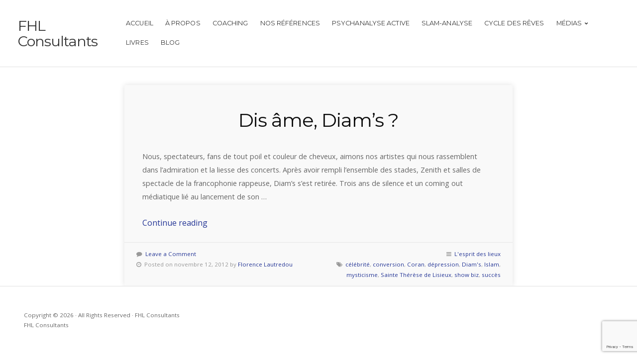

--- FILE ---
content_type: text/html; charset=utf-8
request_url: https://www.google.com/recaptcha/api2/anchor?ar=1&k=6LdCSikaAAAAAHYm7W4Lxi9FjKD9yvdLRA115Nh6&co=aHR0cHM6Ly93d3cuZmhsLWNvbnN1bHRhbnRzLmNvbTo0NDM.&hl=en&v=N67nZn4AqZkNcbeMu4prBgzg&size=invisible&anchor-ms=20000&execute-ms=30000&cb=xqtsy1n8hboq
body_size: 48968
content:
<!DOCTYPE HTML><html dir="ltr" lang="en"><head><meta http-equiv="Content-Type" content="text/html; charset=UTF-8">
<meta http-equiv="X-UA-Compatible" content="IE=edge">
<title>reCAPTCHA</title>
<style type="text/css">
/* cyrillic-ext */
@font-face {
  font-family: 'Roboto';
  font-style: normal;
  font-weight: 400;
  font-stretch: 100%;
  src: url(//fonts.gstatic.com/s/roboto/v48/KFO7CnqEu92Fr1ME7kSn66aGLdTylUAMa3GUBHMdazTgWw.woff2) format('woff2');
  unicode-range: U+0460-052F, U+1C80-1C8A, U+20B4, U+2DE0-2DFF, U+A640-A69F, U+FE2E-FE2F;
}
/* cyrillic */
@font-face {
  font-family: 'Roboto';
  font-style: normal;
  font-weight: 400;
  font-stretch: 100%;
  src: url(//fonts.gstatic.com/s/roboto/v48/KFO7CnqEu92Fr1ME7kSn66aGLdTylUAMa3iUBHMdazTgWw.woff2) format('woff2');
  unicode-range: U+0301, U+0400-045F, U+0490-0491, U+04B0-04B1, U+2116;
}
/* greek-ext */
@font-face {
  font-family: 'Roboto';
  font-style: normal;
  font-weight: 400;
  font-stretch: 100%;
  src: url(//fonts.gstatic.com/s/roboto/v48/KFO7CnqEu92Fr1ME7kSn66aGLdTylUAMa3CUBHMdazTgWw.woff2) format('woff2');
  unicode-range: U+1F00-1FFF;
}
/* greek */
@font-face {
  font-family: 'Roboto';
  font-style: normal;
  font-weight: 400;
  font-stretch: 100%;
  src: url(//fonts.gstatic.com/s/roboto/v48/KFO7CnqEu92Fr1ME7kSn66aGLdTylUAMa3-UBHMdazTgWw.woff2) format('woff2');
  unicode-range: U+0370-0377, U+037A-037F, U+0384-038A, U+038C, U+038E-03A1, U+03A3-03FF;
}
/* math */
@font-face {
  font-family: 'Roboto';
  font-style: normal;
  font-weight: 400;
  font-stretch: 100%;
  src: url(//fonts.gstatic.com/s/roboto/v48/KFO7CnqEu92Fr1ME7kSn66aGLdTylUAMawCUBHMdazTgWw.woff2) format('woff2');
  unicode-range: U+0302-0303, U+0305, U+0307-0308, U+0310, U+0312, U+0315, U+031A, U+0326-0327, U+032C, U+032F-0330, U+0332-0333, U+0338, U+033A, U+0346, U+034D, U+0391-03A1, U+03A3-03A9, U+03B1-03C9, U+03D1, U+03D5-03D6, U+03F0-03F1, U+03F4-03F5, U+2016-2017, U+2034-2038, U+203C, U+2040, U+2043, U+2047, U+2050, U+2057, U+205F, U+2070-2071, U+2074-208E, U+2090-209C, U+20D0-20DC, U+20E1, U+20E5-20EF, U+2100-2112, U+2114-2115, U+2117-2121, U+2123-214F, U+2190, U+2192, U+2194-21AE, U+21B0-21E5, U+21F1-21F2, U+21F4-2211, U+2213-2214, U+2216-22FF, U+2308-230B, U+2310, U+2319, U+231C-2321, U+2336-237A, U+237C, U+2395, U+239B-23B7, U+23D0, U+23DC-23E1, U+2474-2475, U+25AF, U+25B3, U+25B7, U+25BD, U+25C1, U+25CA, U+25CC, U+25FB, U+266D-266F, U+27C0-27FF, U+2900-2AFF, U+2B0E-2B11, U+2B30-2B4C, U+2BFE, U+3030, U+FF5B, U+FF5D, U+1D400-1D7FF, U+1EE00-1EEFF;
}
/* symbols */
@font-face {
  font-family: 'Roboto';
  font-style: normal;
  font-weight: 400;
  font-stretch: 100%;
  src: url(//fonts.gstatic.com/s/roboto/v48/KFO7CnqEu92Fr1ME7kSn66aGLdTylUAMaxKUBHMdazTgWw.woff2) format('woff2');
  unicode-range: U+0001-000C, U+000E-001F, U+007F-009F, U+20DD-20E0, U+20E2-20E4, U+2150-218F, U+2190, U+2192, U+2194-2199, U+21AF, U+21E6-21F0, U+21F3, U+2218-2219, U+2299, U+22C4-22C6, U+2300-243F, U+2440-244A, U+2460-24FF, U+25A0-27BF, U+2800-28FF, U+2921-2922, U+2981, U+29BF, U+29EB, U+2B00-2BFF, U+4DC0-4DFF, U+FFF9-FFFB, U+10140-1018E, U+10190-1019C, U+101A0, U+101D0-101FD, U+102E0-102FB, U+10E60-10E7E, U+1D2C0-1D2D3, U+1D2E0-1D37F, U+1F000-1F0FF, U+1F100-1F1AD, U+1F1E6-1F1FF, U+1F30D-1F30F, U+1F315, U+1F31C, U+1F31E, U+1F320-1F32C, U+1F336, U+1F378, U+1F37D, U+1F382, U+1F393-1F39F, U+1F3A7-1F3A8, U+1F3AC-1F3AF, U+1F3C2, U+1F3C4-1F3C6, U+1F3CA-1F3CE, U+1F3D4-1F3E0, U+1F3ED, U+1F3F1-1F3F3, U+1F3F5-1F3F7, U+1F408, U+1F415, U+1F41F, U+1F426, U+1F43F, U+1F441-1F442, U+1F444, U+1F446-1F449, U+1F44C-1F44E, U+1F453, U+1F46A, U+1F47D, U+1F4A3, U+1F4B0, U+1F4B3, U+1F4B9, U+1F4BB, U+1F4BF, U+1F4C8-1F4CB, U+1F4D6, U+1F4DA, U+1F4DF, U+1F4E3-1F4E6, U+1F4EA-1F4ED, U+1F4F7, U+1F4F9-1F4FB, U+1F4FD-1F4FE, U+1F503, U+1F507-1F50B, U+1F50D, U+1F512-1F513, U+1F53E-1F54A, U+1F54F-1F5FA, U+1F610, U+1F650-1F67F, U+1F687, U+1F68D, U+1F691, U+1F694, U+1F698, U+1F6AD, U+1F6B2, U+1F6B9-1F6BA, U+1F6BC, U+1F6C6-1F6CF, U+1F6D3-1F6D7, U+1F6E0-1F6EA, U+1F6F0-1F6F3, U+1F6F7-1F6FC, U+1F700-1F7FF, U+1F800-1F80B, U+1F810-1F847, U+1F850-1F859, U+1F860-1F887, U+1F890-1F8AD, U+1F8B0-1F8BB, U+1F8C0-1F8C1, U+1F900-1F90B, U+1F93B, U+1F946, U+1F984, U+1F996, U+1F9E9, U+1FA00-1FA6F, U+1FA70-1FA7C, U+1FA80-1FA89, U+1FA8F-1FAC6, U+1FACE-1FADC, U+1FADF-1FAE9, U+1FAF0-1FAF8, U+1FB00-1FBFF;
}
/* vietnamese */
@font-face {
  font-family: 'Roboto';
  font-style: normal;
  font-weight: 400;
  font-stretch: 100%;
  src: url(//fonts.gstatic.com/s/roboto/v48/KFO7CnqEu92Fr1ME7kSn66aGLdTylUAMa3OUBHMdazTgWw.woff2) format('woff2');
  unicode-range: U+0102-0103, U+0110-0111, U+0128-0129, U+0168-0169, U+01A0-01A1, U+01AF-01B0, U+0300-0301, U+0303-0304, U+0308-0309, U+0323, U+0329, U+1EA0-1EF9, U+20AB;
}
/* latin-ext */
@font-face {
  font-family: 'Roboto';
  font-style: normal;
  font-weight: 400;
  font-stretch: 100%;
  src: url(//fonts.gstatic.com/s/roboto/v48/KFO7CnqEu92Fr1ME7kSn66aGLdTylUAMa3KUBHMdazTgWw.woff2) format('woff2');
  unicode-range: U+0100-02BA, U+02BD-02C5, U+02C7-02CC, U+02CE-02D7, U+02DD-02FF, U+0304, U+0308, U+0329, U+1D00-1DBF, U+1E00-1E9F, U+1EF2-1EFF, U+2020, U+20A0-20AB, U+20AD-20C0, U+2113, U+2C60-2C7F, U+A720-A7FF;
}
/* latin */
@font-face {
  font-family: 'Roboto';
  font-style: normal;
  font-weight: 400;
  font-stretch: 100%;
  src: url(//fonts.gstatic.com/s/roboto/v48/KFO7CnqEu92Fr1ME7kSn66aGLdTylUAMa3yUBHMdazQ.woff2) format('woff2');
  unicode-range: U+0000-00FF, U+0131, U+0152-0153, U+02BB-02BC, U+02C6, U+02DA, U+02DC, U+0304, U+0308, U+0329, U+2000-206F, U+20AC, U+2122, U+2191, U+2193, U+2212, U+2215, U+FEFF, U+FFFD;
}
/* cyrillic-ext */
@font-face {
  font-family: 'Roboto';
  font-style: normal;
  font-weight: 500;
  font-stretch: 100%;
  src: url(//fonts.gstatic.com/s/roboto/v48/KFO7CnqEu92Fr1ME7kSn66aGLdTylUAMa3GUBHMdazTgWw.woff2) format('woff2');
  unicode-range: U+0460-052F, U+1C80-1C8A, U+20B4, U+2DE0-2DFF, U+A640-A69F, U+FE2E-FE2F;
}
/* cyrillic */
@font-face {
  font-family: 'Roboto';
  font-style: normal;
  font-weight: 500;
  font-stretch: 100%;
  src: url(//fonts.gstatic.com/s/roboto/v48/KFO7CnqEu92Fr1ME7kSn66aGLdTylUAMa3iUBHMdazTgWw.woff2) format('woff2');
  unicode-range: U+0301, U+0400-045F, U+0490-0491, U+04B0-04B1, U+2116;
}
/* greek-ext */
@font-face {
  font-family: 'Roboto';
  font-style: normal;
  font-weight: 500;
  font-stretch: 100%;
  src: url(//fonts.gstatic.com/s/roboto/v48/KFO7CnqEu92Fr1ME7kSn66aGLdTylUAMa3CUBHMdazTgWw.woff2) format('woff2');
  unicode-range: U+1F00-1FFF;
}
/* greek */
@font-face {
  font-family: 'Roboto';
  font-style: normal;
  font-weight: 500;
  font-stretch: 100%;
  src: url(//fonts.gstatic.com/s/roboto/v48/KFO7CnqEu92Fr1ME7kSn66aGLdTylUAMa3-UBHMdazTgWw.woff2) format('woff2');
  unicode-range: U+0370-0377, U+037A-037F, U+0384-038A, U+038C, U+038E-03A1, U+03A3-03FF;
}
/* math */
@font-face {
  font-family: 'Roboto';
  font-style: normal;
  font-weight: 500;
  font-stretch: 100%;
  src: url(//fonts.gstatic.com/s/roboto/v48/KFO7CnqEu92Fr1ME7kSn66aGLdTylUAMawCUBHMdazTgWw.woff2) format('woff2');
  unicode-range: U+0302-0303, U+0305, U+0307-0308, U+0310, U+0312, U+0315, U+031A, U+0326-0327, U+032C, U+032F-0330, U+0332-0333, U+0338, U+033A, U+0346, U+034D, U+0391-03A1, U+03A3-03A9, U+03B1-03C9, U+03D1, U+03D5-03D6, U+03F0-03F1, U+03F4-03F5, U+2016-2017, U+2034-2038, U+203C, U+2040, U+2043, U+2047, U+2050, U+2057, U+205F, U+2070-2071, U+2074-208E, U+2090-209C, U+20D0-20DC, U+20E1, U+20E5-20EF, U+2100-2112, U+2114-2115, U+2117-2121, U+2123-214F, U+2190, U+2192, U+2194-21AE, U+21B0-21E5, U+21F1-21F2, U+21F4-2211, U+2213-2214, U+2216-22FF, U+2308-230B, U+2310, U+2319, U+231C-2321, U+2336-237A, U+237C, U+2395, U+239B-23B7, U+23D0, U+23DC-23E1, U+2474-2475, U+25AF, U+25B3, U+25B7, U+25BD, U+25C1, U+25CA, U+25CC, U+25FB, U+266D-266F, U+27C0-27FF, U+2900-2AFF, U+2B0E-2B11, U+2B30-2B4C, U+2BFE, U+3030, U+FF5B, U+FF5D, U+1D400-1D7FF, U+1EE00-1EEFF;
}
/* symbols */
@font-face {
  font-family: 'Roboto';
  font-style: normal;
  font-weight: 500;
  font-stretch: 100%;
  src: url(//fonts.gstatic.com/s/roboto/v48/KFO7CnqEu92Fr1ME7kSn66aGLdTylUAMaxKUBHMdazTgWw.woff2) format('woff2');
  unicode-range: U+0001-000C, U+000E-001F, U+007F-009F, U+20DD-20E0, U+20E2-20E4, U+2150-218F, U+2190, U+2192, U+2194-2199, U+21AF, U+21E6-21F0, U+21F3, U+2218-2219, U+2299, U+22C4-22C6, U+2300-243F, U+2440-244A, U+2460-24FF, U+25A0-27BF, U+2800-28FF, U+2921-2922, U+2981, U+29BF, U+29EB, U+2B00-2BFF, U+4DC0-4DFF, U+FFF9-FFFB, U+10140-1018E, U+10190-1019C, U+101A0, U+101D0-101FD, U+102E0-102FB, U+10E60-10E7E, U+1D2C0-1D2D3, U+1D2E0-1D37F, U+1F000-1F0FF, U+1F100-1F1AD, U+1F1E6-1F1FF, U+1F30D-1F30F, U+1F315, U+1F31C, U+1F31E, U+1F320-1F32C, U+1F336, U+1F378, U+1F37D, U+1F382, U+1F393-1F39F, U+1F3A7-1F3A8, U+1F3AC-1F3AF, U+1F3C2, U+1F3C4-1F3C6, U+1F3CA-1F3CE, U+1F3D4-1F3E0, U+1F3ED, U+1F3F1-1F3F3, U+1F3F5-1F3F7, U+1F408, U+1F415, U+1F41F, U+1F426, U+1F43F, U+1F441-1F442, U+1F444, U+1F446-1F449, U+1F44C-1F44E, U+1F453, U+1F46A, U+1F47D, U+1F4A3, U+1F4B0, U+1F4B3, U+1F4B9, U+1F4BB, U+1F4BF, U+1F4C8-1F4CB, U+1F4D6, U+1F4DA, U+1F4DF, U+1F4E3-1F4E6, U+1F4EA-1F4ED, U+1F4F7, U+1F4F9-1F4FB, U+1F4FD-1F4FE, U+1F503, U+1F507-1F50B, U+1F50D, U+1F512-1F513, U+1F53E-1F54A, U+1F54F-1F5FA, U+1F610, U+1F650-1F67F, U+1F687, U+1F68D, U+1F691, U+1F694, U+1F698, U+1F6AD, U+1F6B2, U+1F6B9-1F6BA, U+1F6BC, U+1F6C6-1F6CF, U+1F6D3-1F6D7, U+1F6E0-1F6EA, U+1F6F0-1F6F3, U+1F6F7-1F6FC, U+1F700-1F7FF, U+1F800-1F80B, U+1F810-1F847, U+1F850-1F859, U+1F860-1F887, U+1F890-1F8AD, U+1F8B0-1F8BB, U+1F8C0-1F8C1, U+1F900-1F90B, U+1F93B, U+1F946, U+1F984, U+1F996, U+1F9E9, U+1FA00-1FA6F, U+1FA70-1FA7C, U+1FA80-1FA89, U+1FA8F-1FAC6, U+1FACE-1FADC, U+1FADF-1FAE9, U+1FAF0-1FAF8, U+1FB00-1FBFF;
}
/* vietnamese */
@font-face {
  font-family: 'Roboto';
  font-style: normal;
  font-weight: 500;
  font-stretch: 100%;
  src: url(//fonts.gstatic.com/s/roboto/v48/KFO7CnqEu92Fr1ME7kSn66aGLdTylUAMa3OUBHMdazTgWw.woff2) format('woff2');
  unicode-range: U+0102-0103, U+0110-0111, U+0128-0129, U+0168-0169, U+01A0-01A1, U+01AF-01B0, U+0300-0301, U+0303-0304, U+0308-0309, U+0323, U+0329, U+1EA0-1EF9, U+20AB;
}
/* latin-ext */
@font-face {
  font-family: 'Roboto';
  font-style: normal;
  font-weight: 500;
  font-stretch: 100%;
  src: url(//fonts.gstatic.com/s/roboto/v48/KFO7CnqEu92Fr1ME7kSn66aGLdTylUAMa3KUBHMdazTgWw.woff2) format('woff2');
  unicode-range: U+0100-02BA, U+02BD-02C5, U+02C7-02CC, U+02CE-02D7, U+02DD-02FF, U+0304, U+0308, U+0329, U+1D00-1DBF, U+1E00-1E9F, U+1EF2-1EFF, U+2020, U+20A0-20AB, U+20AD-20C0, U+2113, U+2C60-2C7F, U+A720-A7FF;
}
/* latin */
@font-face {
  font-family: 'Roboto';
  font-style: normal;
  font-weight: 500;
  font-stretch: 100%;
  src: url(//fonts.gstatic.com/s/roboto/v48/KFO7CnqEu92Fr1ME7kSn66aGLdTylUAMa3yUBHMdazQ.woff2) format('woff2');
  unicode-range: U+0000-00FF, U+0131, U+0152-0153, U+02BB-02BC, U+02C6, U+02DA, U+02DC, U+0304, U+0308, U+0329, U+2000-206F, U+20AC, U+2122, U+2191, U+2193, U+2212, U+2215, U+FEFF, U+FFFD;
}
/* cyrillic-ext */
@font-face {
  font-family: 'Roboto';
  font-style: normal;
  font-weight: 900;
  font-stretch: 100%;
  src: url(//fonts.gstatic.com/s/roboto/v48/KFO7CnqEu92Fr1ME7kSn66aGLdTylUAMa3GUBHMdazTgWw.woff2) format('woff2');
  unicode-range: U+0460-052F, U+1C80-1C8A, U+20B4, U+2DE0-2DFF, U+A640-A69F, U+FE2E-FE2F;
}
/* cyrillic */
@font-face {
  font-family: 'Roboto';
  font-style: normal;
  font-weight: 900;
  font-stretch: 100%;
  src: url(//fonts.gstatic.com/s/roboto/v48/KFO7CnqEu92Fr1ME7kSn66aGLdTylUAMa3iUBHMdazTgWw.woff2) format('woff2');
  unicode-range: U+0301, U+0400-045F, U+0490-0491, U+04B0-04B1, U+2116;
}
/* greek-ext */
@font-face {
  font-family: 'Roboto';
  font-style: normal;
  font-weight: 900;
  font-stretch: 100%;
  src: url(//fonts.gstatic.com/s/roboto/v48/KFO7CnqEu92Fr1ME7kSn66aGLdTylUAMa3CUBHMdazTgWw.woff2) format('woff2');
  unicode-range: U+1F00-1FFF;
}
/* greek */
@font-face {
  font-family: 'Roboto';
  font-style: normal;
  font-weight: 900;
  font-stretch: 100%;
  src: url(//fonts.gstatic.com/s/roboto/v48/KFO7CnqEu92Fr1ME7kSn66aGLdTylUAMa3-UBHMdazTgWw.woff2) format('woff2');
  unicode-range: U+0370-0377, U+037A-037F, U+0384-038A, U+038C, U+038E-03A1, U+03A3-03FF;
}
/* math */
@font-face {
  font-family: 'Roboto';
  font-style: normal;
  font-weight: 900;
  font-stretch: 100%;
  src: url(//fonts.gstatic.com/s/roboto/v48/KFO7CnqEu92Fr1ME7kSn66aGLdTylUAMawCUBHMdazTgWw.woff2) format('woff2');
  unicode-range: U+0302-0303, U+0305, U+0307-0308, U+0310, U+0312, U+0315, U+031A, U+0326-0327, U+032C, U+032F-0330, U+0332-0333, U+0338, U+033A, U+0346, U+034D, U+0391-03A1, U+03A3-03A9, U+03B1-03C9, U+03D1, U+03D5-03D6, U+03F0-03F1, U+03F4-03F5, U+2016-2017, U+2034-2038, U+203C, U+2040, U+2043, U+2047, U+2050, U+2057, U+205F, U+2070-2071, U+2074-208E, U+2090-209C, U+20D0-20DC, U+20E1, U+20E5-20EF, U+2100-2112, U+2114-2115, U+2117-2121, U+2123-214F, U+2190, U+2192, U+2194-21AE, U+21B0-21E5, U+21F1-21F2, U+21F4-2211, U+2213-2214, U+2216-22FF, U+2308-230B, U+2310, U+2319, U+231C-2321, U+2336-237A, U+237C, U+2395, U+239B-23B7, U+23D0, U+23DC-23E1, U+2474-2475, U+25AF, U+25B3, U+25B7, U+25BD, U+25C1, U+25CA, U+25CC, U+25FB, U+266D-266F, U+27C0-27FF, U+2900-2AFF, U+2B0E-2B11, U+2B30-2B4C, U+2BFE, U+3030, U+FF5B, U+FF5D, U+1D400-1D7FF, U+1EE00-1EEFF;
}
/* symbols */
@font-face {
  font-family: 'Roboto';
  font-style: normal;
  font-weight: 900;
  font-stretch: 100%;
  src: url(//fonts.gstatic.com/s/roboto/v48/KFO7CnqEu92Fr1ME7kSn66aGLdTylUAMaxKUBHMdazTgWw.woff2) format('woff2');
  unicode-range: U+0001-000C, U+000E-001F, U+007F-009F, U+20DD-20E0, U+20E2-20E4, U+2150-218F, U+2190, U+2192, U+2194-2199, U+21AF, U+21E6-21F0, U+21F3, U+2218-2219, U+2299, U+22C4-22C6, U+2300-243F, U+2440-244A, U+2460-24FF, U+25A0-27BF, U+2800-28FF, U+2921-2922, U+2981, U+29BF, U+29EB, U+2B00-2BFF, U+4DC0-4DFF, U+FFF9-FFFB, U+10140-1018E, U+10190-1019C, U+101A0, U+101D0-101FD, U+102E0-102FB, U+10E60-10E7E, U+1D2C0-1D2D3, U+1D2E0-1D37F, U+1F000-1F0FF, U+1F100-1F1AD, U+1F1E6-1F1FF, U+1F30D-1F30F, U+1F315, U+1F31C, U+1F31E, U+1F320-1F32C, U+1F336, U+1F378, U+1F37D, U+1F382, U+1F393-1F39F, U+1F3A7-1F3A8, U+1F3AC-1F3AF, U+1F3C2, U+1F3C4-1F3C6, U+1F3CA-1F3CE, U+1F3D4-1F3E0, U+1F3ED, U+1F3F1-1F3F3, U+1F3F5-1F3F7, U+1F408, U+1F415, U+1F41F, U+1F426, U+1F43F, U+1F441-1F442, U+1F444, U+1F446-1F449, U+1F44C-1F44E, U+1F453, U+1F46A, U+1F47D, U+1F4A3, U+1F4B0, U+1F4B3, U+1F4B9, U+1F4BB, U+1F4BF, U+1F4C8-1F4CB, U+1F4D6, U+1F4DA, U+1F4DF, U+1F4E3-1F4E6, U+1F4EA-1F4ED, U+1F4F7, U+1F4F9-1F4FB, U+1F4FD-1F4FE, U+1F503, U+1F507-1F50B, U+1F50D, U+1F512-1F513, U+1F53E-1F54A, U+1F54F-1F5FA, U+1F610, U+1F650-1F67F, U+1F687, U+1F68D, U+1F691, U+1F694, U+1F698, U+1F6AD, U+1F6B2, U+1F6B9-1F6BA, U+1F6BC, U+1F6C6-1F6CF, U+1F6D3-1F6D7, U+1F6E0-1F6EA, U+1F6F0-1F6F3, U+1F6F7-1F6FC, U+1F700-1F7FF, U+1F800-1F80B, U+1F810-1F847, U+1F850-1F859, U+1F860-1F887, U+1F890-1F8AD, U+1F8B0-1F8BB, U+1F8C0-1F8C1, U+1F900-1F90B, U+1F93B, U+1F946, U+1F984, U+1F996, U+1F9E9, U+1FA00-1FA6F, U+1FA70-1FA7C, U+1FA80-1FA89, U+1FA8F-1FAC6, U+1FACE-1FADC, U+1FADF-1FAE9, U+1FAF0-1FAF8, U+1FB00-1FBFF;
}
/* vietnamese */
@font-face {
  font-family: 'Roboto';
  font-style: normal;
  font-weight: 900;
  font-stretch: 100%;
  src: url(//fonts.gstatic.com/s/roboto/v48/KFO7CnqEu92Fr1ME7kSn66aGLdTylUAMa3OUBHMdazTgWw.woff2) format('woff2');
  unicode-range: U+0102-0103, U+0110-0111, U+0128-0129, U+0168-0169, U+01A0-01A1, U+01AF-01B0, U+0300-0301, U+0303-0304, U+0308-0309, U+0323, U+0329, U+1EA0-1EF9, U+20AB;
}
/* latin-ext */
@font-face {
  font-family: 'Roboto';
  font-style: normal;
  font-weight: 900;
  font-stretch: 100%;
  src: url(//fonts.gstatic.com/s/roboto/v48/KFO7CnqEu92Fr1ME7kSn66aGLdTylUAMa3KUBHMdazTgWw.woff2) format('woff2');
  unicode-range: U+0100-02BA, U+02BD-02C5, U+02C7-02CC, U+02CE-02D7, U+02DD-02FF, U+0304, U+0308, U+0329, U+1D00-1DBF, U+1E00-1E9F, U+1EF2-1EFF, U+2020, U+20A0-20AB, U+20AD-20C0, U+2113, U+2C60-2C7F, U+A720-A7FF;
}
/* latin */
@font-face {
  font-family: 'Roboto';
  font-style: normal;
  font-weight: 900;
  font-stretch: 100%;
  src: url(//fonts.gstatic.com/s/roboto/v48/KFO7CnqEu92Fr1ME7kSn66aGLdTylUAMa3yUBHMdazQ.woff2) format('woff2');
  unicode-range: U+0000-00FF, U+0131, U+0152-0153, U+02BB-02BC, U+02C6, U+02DA, U+02DC, U+0304, U+0308, U+0329, U+2000-206F, U+20AC, U+2122, U+2191, U+2193, U+2212, U+2215, U+FEFF, U+FFFD;
}

</style>
<link rel="stylesheet" type="text/css" href="https://www.gstatic.com/recaptcha/releases/N67nZn4AqZkNcbeMu4prBgzg/styles__ltr.css">
<script nonce="Et5ov5DxVsgv2mJgNWLHGg" type="text/javascript">window['__recaptcha_api'] = 'https://www.google.com/recaptcha/api2/';</script>
<script type="text/javascript" src="https://www.gstatic.com/recaptcha/releases/N67nZn4AqZkNcbeMu4prBgzg/recaptcha__en.js" nonce="Et5ov5DxVsgv2mJgNWLHGg">
      
    </script></head>
<body><div id="rc-anchor-alert" class="rc-anchor-alert"></div>
<input type="hidden" id="recaptcha-token" value="[base64]">
<script type="text/javascript" nonce="Et5ov5DxVsgv2mJgNWLHGg">
      recaptcha.anchor.Main.init("[\x22ainput\x22,[\x22bgdata\x22,\x22\x22,\[base64]/[base64]/[base64]/bC5sW25dLmNvbmNhdChTKTpsLmxbbl09SksoUyxsKTtlbHNle2lmKGwuSTcmJm4hPTI4MylyZXR1cm47bj09MzMzfHxuPT00MTB8fG49PTI0OHx8bj09NDEyfHxuPT0yMDF8fG49PTE3N3x8bj09MjczfHxuPT0xMjJ8fG49PTUxfHxuPT0yOTc/[base64]/[base64]/[base64]/[base64]/[base64]/MjU1Okc/[base64]/[base64]/bmV3IEVbVl0oTVswXSk6eT09Mj9uZXcgRVtWXShNWzBdLE1bMV0pOnk9PTM/bmV3IEVbVl0oTVswXSxNWzFdLE1bMl0pOnk9PTQ/[base64]/ZnVuY3Rpb24oKXtyZXR1cm4gdGhpcy5BaSt3aW5kb3cucGVyZm9ybWFuY2Uubm93KCl9OmZ1bmN0aW9uKCl7cmV0dXJuK25ldyBEYXRlfSxPKS5LcT0oTy5kcj1mdW5jdGlvbihuLGwsUyxHKXtpZigoUz1tVihTKT09PSJhcnJheSI/[base64]/[base64]\\u003d\x22,\[base64]\x22,\x22YcK5wow7S8Kpw5Arwr/Chx0Vwo12w4nDgCfDvDshKsOgFMOEWidzwoMOXMKYHMOtZxp7O1rDvQ3DuUrCgx/[base64]/DlA4Ywqp2w6/CucK+LMKgNMOgLwZawrtwW8OvAG8XwpfDtwLDun13wqpuCBTDisKXAXt/DBbDp8OWwpcZG8KWw5/CjcOvw5zDgyMVRm3Co8KywqLDkVMbwpPDrsOUwpo3wqvDjcK/[base64]/L8OcwrUPwpB5BsKNw6LCjMOGH8KjwqjDthvCriTCkgrDosKjJTQawrl/YmwewrDDh2QBFiHCncKbH8KxK1HDssOkY8OtXMKEZ0XDsgbCiMOjaWsSfsOeXMKlwqnDv1jDrXUTworDsMOHc8Ocw6nCn1fDtMOnw7vDoMK8MMOuwqXDtxpVw6RdB8Kzw4fDjHlybVPDlhtDw4nCusK4csONw5LDg8KeM8Kqw6R/[base64]/T8OpF3bCssKZw6BIwpjDvG3CvD3CsMKawqM8V3IHDHfCk8O6wrDDlifCkMKkfcK2JwAqf8Kpwp5zNcO/[base64]/CosKUL8KWw45MD8O2cBpKPnxIwrhZwrZxEsOeBFbDnQMNB8OFwr/[base64]/wo3CvsOSwpLDiMKJw5thw43DlMOVw4xUwp91wqXCpggGd8KgeE9wwr3DjcOIwrB8wppaw7nDqzEOR8KlFcOXNF4KVWkwBnsleynCiR7DmyDCr8KWwoEDwrTDusOfYkAzcxldwrc3DMO9wq7DjMOYwoNxOcKsw5IyZMOgw5oZeMOXZm3DgMKJLiPCksOfME84McO/[base64]/CoTXCiMKUw5XDtcKjw7vDvGs6wqjCihAHwqnDpMO0ScORw6zDoMKaJUPCsMOeXsOsAsK7w75HIsOEdkjDiMKsKyzCnMOnwpHCicKFEsO9w6jClG7DgcOCSMK7woIPBAfDk8O4a8OQw7NIwp1/w505DcKuD0hswphaw4saDMKSw5PDlE4qIcO+SAZKwp3Dl8Kawpofw60yw6wrwpDDmsKgTsOeCcO8wqhTwqHCp1DCpsO3LkhyE8OhNMKYflRVSUHCrcObQMKEw4I0NcK4wphuwpdwwp1pb8KpwqrDo8O/wpUMP8KSbcOxbA/CncKjwo/DhcKqwpTCiklrDMKTwr3CnnMaw5DDj8OsFsOtwrnDi8KSFWhzwovCiRcOw7vChsK8JV8ufcOFTwbDgcOWwrHDuCEBb8KPB0XCoMK7Xgc/WcOJZmdow6PCpGUXw65XJFXDt8Kswq7Dm8Opwr7DvsO/XMO8w47Cq8K0TMKMw7TDtcK4w6bDikQSZMKawqjDrMKWw6ImOmc3McOdwp7DjAZhwrdaw7rDlxZbwqPDnj/Ck8K5wqjDucO5wrDCr8KiRsOLI8KJXsOvw7hLwrdTw6Jpw7XCnMOew4k1VsKMTWXCnxvCiQfDlsKrwobCu1nCmMK2MRdYfmPCkxfDlcK2I8KVWVvClcOuAFoHd8O8VgXCisKZMsOrw6t6R0AGw77Cq8KJwoXDoCMSwr/Dr8KZH8KuIsOpfAnCpTBtfHnDpW/CpFjChylPw61gZMO7woZSMsOqY8K6KsOWwqcOBGPDoMKXw5J4Z8OEwoIbw47CjDh4woTDqDteIiBBEF/[base64]/Cq8OjHgd8w6hbwpTCn8Kkw4gJB8O9w6lBwp7Dq8KNDMK4FMKsw5YDKEXDuMOMw587fgXDqnvCtxERw5vDsmUywo3ChsOjHsKvNRcdwq/DisKrL2nDoMO+IWXCkxHDrzTDsBooQ8OZKsKeQcOrw5pkw6o0wq/DgMKbwo/CmgvCi8OzwppMw5DDjEfDtQ9EJRh4AhbCtMKrwrkqAsORwoV7wq4sw4YrUMK3w7PCssOlaj5fP8OPw5B9w77ClgBsG8OvYkvCqcOlOsKOUsOfw5htw4RTUMO5JsKjDsOtw5vClcK0w4nDhMK3PnPCt8Kzw4Zkw4LCkgt/[base64]/WcKzFDnDqMKMwpAnw7rCi8OhGcKcKMO+T8O0JMK7w7DDn8OUwr/Dng/[base64]/DlF/DqMOxw6NgwpPCisOIKG1xasOYwoPDksK7H8Otw6B5w6Q5w5hlGcK2w7XCjsO9w6HCsMOCwqUmL8OvEWTDhSJQwrtlw5cVXsOdDz5QQRPCssKhFBlzHDxnwrYww5/ChB/[base64]/[base64]/B23Ck8KewrFeCsOwOm4IwrDCjsOKU8ORw77CiVnCh2cEQCIPfkrDsMOewrfCmnkyWsOdNMOWw7XDjMORKsO3w7UAesOtwqx/wq16wqjDpsKNEcKgwpvDo8K7GcOJw7PDvcOqw7/[base64]/cS3CocKtw5HCn8OHX8KHw4M5OWLCjyRQKTvDvcObHTLDm0DDnipLwqZ/dD7CqkgBwoTDqE0OwpzChcOxwp7CsUnDlcKHw7MZwoPDvsObwpElw5Bcw43DkSzCosKaN080CcKvGj1GHMOYwqPDj8ORw4vCnsODw7DChMK5DEXDpcKbw5TDoMKvPxAlw7pla1V7FcKcAsKbV8Oywqp0wqE4KzJSwpzDnkFkw5E2wq/DqU0rwrPClsO1w7nCtSBELw99cgXDj8OMDllHwoZ+SMOWw4ZedcKXLsKAwrPDtSDDoMKRw77CqxhvwoPDqRrDjsOhZMKzw5PCtxt7wpt8HcOBw7hvA03CrFhNbMOCw4rDjsKPw7fChgYpwr8XNnbDoQfCvDfDgMOiOlg7w77DmcKnw6nCucKKw4jCqsOjEU/CusKnw5vCqX4HwofDliLClcOuJsKRwqzDk8O3cSHDix7CrMKSX8OrwrvCnFolw6TCk8OawropMMKIAB/CjcK7bAFJw6zDiRNod8KXwq96TcOpwqVawo5Kw7g6wrp6UcO+w5jCk8OPwpnDksK/N1jDrmHDthXCnhAQwo/CuDI/RsKLw4F9XsKkHSceAjtvAcO9wpPDtMK/w7rCqcKNecOVCkM8MMKCYC80wozDmsO0wpLCuMOBw54/wqtPNsOXwpHDgCfDszoVw5kJwppHwqnCpxwbHEpowqVIw6/Cr8KpdEsoK8Ocw6gSIUVUwoF+w6cOJRMewqfCpk3DixUWGcOXakrCssKgOwsjEUfDqsOxwoDCnRIBcMOPw5LCkhRQJVTDgQjDr30HwrRyCsK5w7XCh8KIWDpVw4rChyDDlBUkwpE9w4XCu14TRjMNwrzCksKUesKeEBfCpVXDnMKIwprDsiRnR8Knd1zDnx/Cn8KtwqVgTTrCssKcdEAHGTrDlsOAwp5hw5bDo8OLw5HCnsOzwonCjyvClGcyW0hOw6zCi8KlF3fDq8O1wo0nwrvDvsOZw4rCrsO/[base64]/DscKdwqsBWz/CgmnDkw4dw6hxwrDDrsKAwr7DpsK8w7PCuzUvccKqf3YBRn/DimMNwrDDvUTCjkzCs8O/[base64]/DlMKTwrw5wrLDnBoKwoETDT5vf8K5w5fDtCfCgRrCjTd+w7TClMOOUnbCigA4bW3CuhLCoGxew5pdw67CmMOWw7PDq2vCh8Odw7bDr8Ktw7xQasKhMMK8KBVIGkQIfMK9wpNewp1FwoUVw5Fvw69/wq8ww7PDksO5OABTwoNCXATCvMKzBsKMw73Ci8KTYsOjPyXCnyfCssKaGlnCuMKxw6TCrsOPeMKHK8OaPMKFSSzDscKGUyw0wrJfKMOLw6lfw5rDscKIFC9bwrkLWsKOTMKGPGTDpEXDpMO1BcObYcO/TcKbT3xOw5knwoQ8w6lifMOUw5XCrEPDgMOxw6vCn8Kmwq/CmsKCw6nChcOWw5fCmxhjTShOb8Oww40xT1rDng7DmgLDgMOCP8KCwrsAXMKhFcOfbsK/dXtKesOMEHt1PwbCsTbDujJHBsONw4vDsMO4w4YAMUHClwMfwq3DmDDCkl5IwoDDi8KECxnCnUzCq8O3dmzDiWrCtMOuLMOIaMKaw4rDusK8wrUow7nChcO4Xh3DphLCrWLCnU1Yw4fDtEMTQlwWHsKLScKmw5/DmsKmE8OHwo06EsOuw7vDvMKOw4jCmMKcwpzCqW/CrDbDq2wlYgjDvAzCmw7DvsOaCMK0cWJ6LDXCvMO3K3/DisOhw73DmMKgEmEtw6bCmh3CscKDw7FnwoUVCMKNH8KHZcKwGQPDnlnDuMOeK0Btw49SwqNSwrHDt1t9TkIyAcObwr9faA3CosKBHsKWQ8KKw5p/w6HCrwjCqmjCox3DssKzLcK+K3xIIhJhJsKHHsOSQsOmOTNCw5bCpG/CvMKLBcKgwr/CgMOHwp5KccKkwofCnSbCl8KOwr7Dryp7wo18w4/CoMKiw7vCqW3DiAQDwrTCuMKGw48CwpzDghs2wqDCjn1GJ8KyLcOpw5Rmwq1mw4jCkMOtHwd5w6lRw6nCg2bDtX3DkGXDs0oVw4FzTMKdBWDDmUU9emMpHcKLwoPCqy1rw4fDg8Ocw5zDk2tvO1wvw5/DrV/[base64]/wo9wYXYlw6fCk2XCmcKdZVhiwrfCkTo+B8KBKCsQNAtLHsOpwr7DhMKmW8KBwofDoSHDiyTCgikpwpXCm2bDmwXDhcKUfn4DwpHDvF7DuRvCrcOoYQM0dMKbwqlVMTPDs8Ktw4rCq8OIdcO3wrBtfyUcVjbCugzCgMO+HMKRfj/CuUJwY8KnwqNow69ewqvCsMOxwrfCtsKSBcODVhbDocO0wpjCr0Q3wrkIW8KLw6tRXMOgEGPDr1jCknMFEcKZeX/CoMKawrHCvBPDkTjCv8Kja1BdwpjCsATCmnjCiCVsLcKNSMOuP23DucKDw7PDo8KkfgfDgWsvHsOuFcOIwpNKw7LCgcOaKcK8w6/[base64]/DnsKwNRdBHRvCvsK3Sn3Dqz/ChB/[base64]/BcKRwpcUw6lRwqzCssK/w59Bwp/CgMK+wq43woTDhxPCpw45wporwrxkw6rDlAhdTsKJw7vDnsK2XnIreMOQw5d5w6fDmn0ywqvChcKzwqjChcOowojCh8K4S8KWwqJqw4Uow7hiwq7CpjIwwpHCqybDqBPDnDdxNsOsw4xEwoM9NcOzw5HDoMKbQm7Chyk+LBnCrsOebcK/woDDuUHDlCAyJsK6w5Newq1McjRkwo/DoMKsPMOGCcKHw59xwrfDhDzDlMKaAmvCpArClsKjw7MwNWfDlhYew7k/wrQcbxzDv8Oow6hDM3fCncKpQSbDgHJIwr/ChiXCuk/DpxMfwqHDtyXDqRViK0tqw5jCiQzClsKKbgZoaMKXJlbCuMORw6zDqzTCpsKrem8Vw4JEwp1ZfSPCuCPDvcOjw60Dw4rCrRbCmihqwqDDgSl9CEAUwpo1w5DDgMO7w7Z5w5kePMOweFFFJQRPNXzCk8KqwqczwoQ/wq7DkMK3NcKBaMKtA2bCgELDqMOjeCIDEURyw4JTSmjDosOVAsKAwq3DogjCgMKGwpvDqsKOwqnDtmTCqcKvV07DrcKFwqLCqsKcw4nDvsKxFifCn3zDpMOBw5PCnMKIQMOPw5bCsU9JB0YmBcOKbXwkMcKoGMO5VWB0wp/CpcOdbcKKREc9wp3CgxcPwpo5JcKzwoHCvnAuw795BcKsw77Cv8ONw5PCj8KKC8KGTkRJDi3Do8Omw6QQwplqQEUPw53Dqn7DucOuw5HCrcOzw7jChsONwo5UWcKPaF/[base64]/[base64]/CtwB9w59jwpHCoWYlPjBZw6fCnD/DvnM8dSYubApxw5bDrARbJTpNMsKEw6w9w67CqcKORsKwwqNHZ8KqMsOUL3wrw7fCvBbCq8KBwrDCulvDmE3DkgwdSi8NXlM0ecKWw6VgwolncD4XwqLDvjcew4vDnmREwo8HB07CoGAww63DmcKJw4pEHVnClXbDisKFUcKDw77Dh3wVPMK/[base64]/w6hKKsOgwozCqFkuDsKBEBjCukDCtmUbwqLCg8KBExZ2w6fDlnfCkMOvPMOVw7wswr5Zw7g9TcOZP8KRw5XDlMK4SSh7w7TDssKHw54wRMO+w4PCuxDCn8Kcw4YMw4zDusK2wpbCosKEw6/DnsK3w4V5w7TDv8KlTGwjQ8KWwrvDk8Oww7UzJScdwqB/[base64]/wpp3w4g6wp9LWsOgWUQdGCfCv3PCsBcjXS0bdUHDlcKkwolow4XDr8Oiwo1AwpTCt8KUbxpCwqzCnCDDsXNOU8KHf8KVwrjCnsKIw6jCksO8V0zDqsOWTVDDoBRyazFuwoMxwqgqw7TCmcKGwqTCucKDwqkpQj/Dr0Yhw5fChMKFLQFUw495w619w6HDicKTw4DDtMKtZQoNw68BwptuOj/Co8KDwrUJwqZuw6xQNC/Cs8KscRJ7ACnCmsODTsODwq/DjsKEf8K4w456YsKhwr4aw6fCr8KyTlVAwqc1w4VTwpcvw4jDtMK2asK+wpJcex3Cg3EJw6AwfVkuwrUuwr/DiMOWwr/DqcKww5sMwpJ/[base64]/CkUBMwogQw4dZLcObWHQpCcKWMGDDrjAgwq9Jwq/DnMOtf8K5OsOlw6FZw7HCtsO/[base64]/[base64]/DqmjDlTvCsxXCi8O2BcKuC8OHBsKuAgXCjGdZw63ChHYZEHszFjTDgzrCoDDChcKxcB1nwr56w6kBw7/DscKGclkpwq/[base64]/CnzxNwo3DmirDmcOiwpzDjsOJw7PCgsOow5ZkbMO4BDHCtsKRPsKrRcOfwqQbw4LCg1IgwqvDnEZ7w4LDiS56VSbDrWPCg8KlwqPDrcO5w7tBAS5Uw5/CqcKzecOIw6VEwqbDrsOQw7jDrMOwaMO7w6PCjH4rw5AKdB05w4MoRsKJWQJ2wqAFwqvDoE0Hw5bCv8KKMQ8oeD/DtiDDisOgwojCvcOwwrMPCRV8wqDCpnjCisKufzh3w5jDhsOow6Q5PQclw77DngXCmsKIwoxyW8KTf8KowobDg0zDssO5wqdWwrk/IcOAwpsaQcKJwobCt8KzwpzDqXTDtcKsw5kXwr0Vw5x0JcOjwo0owpXCh0FjAmTCo8O7w4R/[base64]/[base64]/[base64]/Dg8KTasKAKlXDih/DvMKxL8O2XsKFwoMmw67CnyghWMOPw6MWwp4ywpNew4UOw4I1wr3Cp8KJB3fDq3VcSTnCoAjCmwAWfjsIwq8yw6nCgsO0wrBxccK2chR2LsOWS8KpXMKIw5l7wpdrGsOFEEAywp3CscKdw4LDui5TBnrCqyokF8ODRzTCtH/DmyPCvsOtKsKbw7PCk8OpAMOqLnLDlcOQwqZrwrMmfsOUw5jDlT/[base64]/c8OAw65gGBrCh08tVzfDh2NywrMtwp/Dm3dRw7kkecOsW0xjQsOQw5IRw69iUC8TJMKuw7BoTcKjccOSS8KpN37CiMOzw74nw4HDqsKEwrLDmsOCeX3DkcK3dMKjNcKRXyDDqQ3DlMK/woDCt8Kuwpg/wqzDhcKAw6zCgsO+AV1WB8OowpoVw6vDnF5yUjrDgFEDEcK/w6fDm8OWwpYVBcKBJsOwRcK0w4XCoihgLsOkw4vDnkXDv8OJQQEywqLCshJwEsO8en3CscKlwpggwodUwr3DpDBPw4bDk8OCw5bDn3ZOwr/DgMKCBktkwqXCj8KLXMK0wp5TOWhBw4MKwpTDj3M8wqXCrwF8ZBbDmyzCuyXDrcOaDsOCw4Q9WRbDlhXCtgDCl0LDuFo9wo9AwqBPw5TClSDDiBzCj8ORSU/[base64]/w4TDrizCncKSPRDDpBLDtcK9wopgwok4ZxbCgMK4XiRTSk9ODhbDvWxSw7DDp8OfMcO6bcKaTns2w4E7w5LDhcO0wp0FIMKUwp8ESMOmw5IYw48jITQiw5PCjsOtw6zCucKgZsOqwokvworDqMOSwoFiw4Y1wqrDrU4/RjTDrMKmdcKLw4UeSMO2csKbZD3DosOMG0oswq/Dg8K2I8KJDmTDpz/CgcKMD8KbPsOWVcOWwrdVw7XDtVAtw6YHacKnw7nDlcKpKw4GwpHDmcOAcsKSLnMxwpExbMOuwqYvG8Kta8OuwoY9w5zCslc/[base64]/CuVJfFcKAO1/[base64]/CvcOPSjl5YsK2wp3DgXbDmmXCtkXCqMOrYjh/R3MIWxB0w4Y+wptmw7jCgMOswpBxw4LCi2DCg0TCrhMmJcOpTxJ3WMK+TcKFw5DDsMODcFlHw7vDjMK9wqlvwrPDgcKlSUDDnsKLfQbDh0QswqYPGMKqek5gw44hwpAdwrLDmBnCviEtw4jDoMK0w4toWMOBwp3Dg8KBwr/Dt0HCjx5ySgnCi8OLehsUwqdBwo1ywqnDvAV/CMKSblgcf1HCgMKqwqjDvklUwpNoD1w+JhQ4w4R0Jjkiw5B4wqoQdzBqwpnDucKgw57CqMKYwqtrOsOIwovCmsKEFjPDn1jCmsOkJcOOdMO2w6vDisO5XwFHdQDCvnwbOMK8XMKdb1gHXDUQwrQsw7/CiMK6PiMwDMOGwo/DrMOFJMOUwqfDnsKlNm/[base64]/Cn1/DqwxYMgnDksK2w7slw7PDrmvCp8OWf8KNNcK4w5vDr8O8w61Nwp3Cuy3CscKfw6PDikzCpsO6bMOMHcO0ZijCq8OdccKUBTF0wqVEwqbCg3XDr8KBwrF/wrITfE50w6HCuMOTw6/Dj8OEwq/Du8Ktw5cWwqpgPsKIRcOrw7LCtcK3w6TCisKNwogXw43Dgg0NbH8mA8OYw4MQwpPCl3bDslnDvcOMwpPCtB/CpMKYw4Zdw6rDn0fDkhEtw69rQ8KtXcKxX2/CscKQwogSOcOVaDQrPcKbwo98w43CoVrDr8O7w4MPAmsOw6gTSmpWw4JVIsO8JE/DuMKtdE7CqMKVEcKCIRvCvV7CpMOxw7vCq8K2Ij9pw6h0wo13CQRSN8OuDsKJwovCscKkMS/[base64]/Dhh7Cny1VfcOMw7ABwqLCvsOzUcO4WHrDocOCM8O4UMKHw5PDkMKDDABVU8O/w6DCvV7CsSEVwpgdF8OhwofCjMKzBiZRKsOQw5zCoVsqcMKXw7TCqW3DvsOVw7pcciZcwr3DoizCucORw5d7wrrCpMK9w4rDlRlDInPCgMOOdcKcwr7CtcKNwrkYw6vCrsK8HyrDgcKLWgXCmcKPWjPCsB/CocOAeXLCnzHDgMKCw6FzOMOPYsKpKsKkKULDuMOyZ8OwBcKvacKWwrHDl8KNfww1w6PCqcOBFWbCkMOCS8K4BMKowr5kwrU8esKcw4DCtsO3ZMOrQB3DgVzDpcO0wq0Ww5xvw5t3wpzCvXDDhzbCiB/Ds23DoMKMdMO/wp/ChsOQwrPDhMO/[base64]/ccOIw4dAEcKwAmnCrVjDgsKuwpsNUkLCji/Dq8KSZMObCMOyHMK5wrhGJsKHMhIAVnTDsUrDpsOew7FQSAXDmzhqCxc7VktDHsOhwqTClMKtUcOxQ3w9CWfCmsOsdsOUEcKDwqUedMOywqw/HMKMwps6FSAIOlQka34Yb8O4d33CrlzCiSUOw6F5wrHCl8O1CmJrw4AAS8Kiwr/DicK6w5nCjMKPw7vDgsKoM8O3wpFrwpvCgmjCmMKHZcO5AsOuVB3ChHtXw59PcsKGw7HCu3h7woZBRMKTBBbCvcOJwptQw7/Cnm9dw5TCl2Rjw4rDqyNWwo85w4Y9LX3Cj8K/E8OnwpN2wo3CrsKiw6DCnmzDicKwdMKrw77Dk8KEcsO4wqjChUXDrcOkN3nDiFAOJ8O9wrXChcKLIw53w45Gwq9oNisnBsOtwoXDosKPwp7CmXnCqMO/w7ZgOBrCosKWIMKowpzCsjozwrjCj8K0wqtvGMOjw59IL8KJATbDusO9I13CnFbDizzCjwfDsMO5wpYRwrPDokN3LTJGw5LDpmfCpytWB24fCsO3csKmWXrDhcOxHWkJIwbDkULDtMOgw6Q3wrXDrsK7wq0lw5ccw4zCqi/DjsKqTFzCgn/CtEwRw5TDhcK7w6V/fsKew4/Cn3wBw7jCosK7wpwJw4bCrFxrNMOUZgDDkcOLFMOSw74kw6prBCjDscKefiTCtUEVw7MsbsOBwp/DkRvDlcKzwqpcw5zDizo/w4J6w5/[base64]/[base64]/DjMKCZ0kqwrjDrSZTw6bDh1LDnEcmSijCgcKNw7fCqDBSw5jDq8KUK152wrHDgAQQwp/CtX8Hw7nCvcKuZcKEw4lPw7IyeMO2bjnDkMO/ScOQZwTDh1FwVWJXMn/DiGhfQkXCqsOSUFQjwogcwqAXWwwrEMOhw6nCvVHCmsKiRRrCgMO1I3k8wr1wwpJSCsKoXcO3wpkfwqXCh8K+w5MnwpUXw6w1Q3/DtFTCv8OUL2VdwqXDsRPCpcKbw5Y7KsOTw67ClVB2ScOFen/CkMOza8KKw6QEw7FXw4FSw41cOcOAQSMRwphkw5vDq8Omams4w5/[base64]/IxDDjMKdZQ8LfQnDncODST9JYsORw55HNsOqw7XCshbDuQ9Qw7lheWFbw40DVnPDtlvCqSLDusOTw4fCkjcXGFjCr2Yvw6PCt8KnTnl/G1fCujUOa8K6wo3DgWbCuQPDi8ObwonDuS3CunjCh8O0wqLDtMKobcOfwotwa0kvQnPCpnnCoyx/w4/Do8OQeVMiDsO6woPComXCkCNxwpTDjzF6V8KREgrCpiHCn8OBH8OyeGrDs8K+cMOAHcKnwoPCtzk7DV/[base64]/Dg8Onw6TCjjpYw5HDg8K7wrJHGmVrwrLDmTfClQ9Pw6PDuizDjwRfw6nDpSHCvnsrw6vDuC7Du8OcNMOvRMKWwqHDrxXClMOvOsOydk9OwqjDl0/Cm8KiwprDucKfRcOvwoLDr2dqOcKcwoPDnMKpVsObw5zChsOYAcKiwpxWw5pjQhgaYcORPMOgwqV5w5wKw4VhEnIUDD/[base64]/Cj8O1aTfDicOawq13w4/DvsOjESYCM8KSwrPCtMKVwpQwI1dECmpewo/[base64]/Dv8OJOEwVdcKBaAbCp17DqsOPT3hJME/DmMKuHTBeUAI3w5Mzw7jDmTvDocOEJMOnY1HDqcOmaCLDk8KiXCo7wofDogHDnsKYw5/Cn8KzwoIzw6zDuMOfYhnCjn3DuFktw5oewp/CmDJuw43CvRXClBNkwpzDlDozN8OPwpTCuzvDgRpkwoIhw4rCmsK6w55bMXByZcKdU8K8bMOwwqdewqfCvsKpw4VeIh4ZVcK/BA4XFFUewqfDmxTCmjlFbT0kw67CtyV/w5/[base64]/CtkLDu8OdesK1w6fCtcKWJcKSw4fCuyhTwoo5MMKnw5Ejwq1DwqbCpMKbFsKCwrlmwrYrW3vDssO2w4XDmD5ZwrjDocKXKMOYwrAnwo/DtmLDk8KRwoHCkcKLFEHDgT7DjsKkw4YEwofCocKRwo5gwoIvCFTDuEHCrnLCl8OtEMKEw5E4NSjDiMOGwplbPRnDqMKqw7/DggbDgMOew77DpMO8c2hXbMKWLyzCv8Oew5o1bMK2w55nwpgww5jCkMOuP2fDq8KfYQ49acOGwq5ZME5nMxnCkxvDv3sIwrBYwpNZBQw2JMO3woJ4OCHCoR/DtC40w69JGRjDisOpZmjDmMKhOHTCrMKsw4lIFkZNS0ElOzfCqcOGw4DDpWvCnMOWZMOBwo9+wrcPV8KVwqppwo3ClMKsB8K3w7JrwpZTR8KJMsOuw4oGBsK2BcKswrp7wrABVQp8dhc8a8Kkwo7DmzLCgUoiBXXCpsOcwo3DtsOsw6jDm8KxLz4Ew4g/[base64]/LcKFw4PDpABDw7pawqA/TsKWE1PCjMO+GsO+wqfDkcO1w7sjYWbCgA7Duzs3woQtw5fCo8KZT03DlcO4N3DDvsOXcsKlV3/Cjwdmw5d2wrHCox0PFsOOABYuwpkmTsKpwrvDt2nCkG/DoybCh8OswpfDrMKfXMOAUEAfwoEWdVd5bsOSYnPCjsOdEsOpw6QcFzvDuTsrXXzDj8KCw6QCGsKQVjNWwrR3wqANwq80w7rCul7CgMKEJDgvb8OxWsO4QMKaZFMKwonDt3slw5QVVwzCkcOHwrsUW095w54owoXCl8KRIMKNMSg1ZF/CpMKQTcO3TsOCcnsvHknDp8KVQMO1w5bDvi/DiVtxfnbDrB4zfHwcw6TDvxvDuzLDg0DCisOJwrXDjcOWM8KjOsO0woMwcWpAZcKrw4HCocKxV8OiLUtxM8Ofw7Nfw6HDkHpmwq7Dg8O3wrYAwrFnw7/Cmh7DnWTDkxPCtsKZZcORWlBswoXDm2LDiDh3cW/Ch3/CoMK9wo7CsMO4XTo/wrHCmMKoMlXCkMOEwq91w4pNfcKXCsOTIcKww5VRQ8OZwqxLw4bDjx5jUTpyFsK8w40bFcKJTjADaHsldcOydMOfwrZBw58MwpEIYcOSJsOTP8KzChzCvhMYwpV1w5HCn8ONbCp/[base64]/[base64]/ChcOjVCB2Mj0JLCbDhl3Cm2PDqT8Hw49Qw4BBwrF+UltuH8KfI0d+w48eCjLCgMOwO0XCrMORUMKUa8OYwrDCtsK9w49nw7RNwqxoVMOsdcOkw4LDk8OUw7gbFMKtw65sw6XCnMOJGcOXw6ZpwpseWUNaBT1WwozCq8K1WMO5w5kUw47Dv8KBAMO9wo7CryPCvw/DlRc2wqVwP8OlwofDu8KLw5nDkD/DrioHPcKnOTkYw5XDocKbecOaw4pZw4puwqPDhHbDucO/PMOuVkJCwrscw4MraGIFwp9/w7jChBY6w49TZ8OAwpvDtcOWwrtHRcO+YiBBwocrc8O2w6fCmB/DrCcObh9pw6INwo3Di8Kdw5TDgcKJw7LDv8KnWsOVw6HDjWI6Z8KJEcK/wr5Bw6XDgcOTOGTCsMOvOi3CicO/EsOMBj15w4HCuhjDpHvDtsKVw5fCjcKCXnxPIMOPw4ZGQ1dcwq/Dqj8NQcKSw5nDusKOAE/Crxx/RxHCslzDucK7wqTCsg7ClsKrwrXCsyvCrGfDsQUHH8OoUE0iAF/DojtAWVwpwpnCm8KnL1lxRRLCjMOdwqUCEAwvVh/[base64]/DuCzDv3LDgwM2w5vCscKKCU7CqyNnU0jDjcK6TsKRBCrDpRnDhcObbcKuSMKHw6HDjkp1w4TDrMKtTC82w6LCoRTDklIMwq9zwrPCpEp8EV/ClTrCnRIsHHzDm1PCllXCrDHDnQoSAD5uB3/DvRItAGI1w51JdMOEWnI2YljCt2FNwrlJe8ORdMOmfXlrOcOuwrzDs3tMTMOKcMKKZcKRw699w6gMw4XCmFMswqJPw5TDlDDCucOTIETCjhk1w5fCpMO4woF1w7QkwrQ5GMKYw4hewrPDqTzDjlYiPBd/wrbDkMKBesKpP8OZF8O2wqXCmXrDvC3ChsOteC5QRVXDoHx5N8KtWhFPAsKnGMKschUiEA0hYMK6w6I/w552w7rDi8KDPsOdwrsdw4TDphdow7tEV8K/wqM1bVc9w5wHF8Onw6FFAcKHwqHDucOAw7wawoQLwoZ7AGEUL8OfwrA2AsKgwoDDocKEw61uIMKmWzQLwowle8K4w7TDtCEvwpDDjm0NwpoAwq3DiMO/wrLChMKow6bDmnhAwpnCoh4jKgbCuMKFw5sYOB9rSUvCkB7DqlJaw5UnwqTDsiAQwrTCtG7DsEHCmcOhPzjDgDvCni9hKTfDs8KPFxBow47CoXHCgBfCpktLw6LCi8O/wq/Dgh5lw4FwS8OEB8OLw4bDgsOGD8KlQ8ONwrfCt8KaI8O0eMOTBsOtwoTCgMOLw4ANwoXDuiAiw7hjwr4Aw79/wpHDmzPCvh7DkcKVw67CpXgzwozCtsOkHUBmwonCvUbCsyzDgUfCqnNowq81w7Ibw5ksHD5wISFjAsO/WcOWwqk4wp7CtHA0dSM9w6jDqcObMMOcBUkIwp3CrsKWw53Dl8KuwoNuw7rDu8OVC8KCw7vCkMKxYC40w6TCh0zCgh/CpxXCiyrCtHLCs1cFX3sFwo5GwpfCsUx/[base64]/[base64]/DhhzCj3zDl8K1w6lrwpnCk0zDvcOuw4kVc8KVSDbDtMKZw5tID8KRPMKqwqZmw7VmKMKQwpFlw70zEB7CghE/woB7VBXCnj1eGADDnT3Dg1MjwrlYwpTChl8fUMOne8OiKhnCpMO5wojDnUh8wq3DisOkBMKtMMKDenkPwqvDv8K5OMKJw7Q5wokuwrjCtRPCjUg/[base64]/Dh8KlwrjCtFM8wobCtg1nVsOIwqokA8KOFGwKWsOpw7DDiMOow5PCljjCsMKTwpzDs2DDvg7DphvDsMOpEUvDoW/CiQvDjkBqwr9nw5I0wpDDp2ACw73CgFNpw5nDg07CtVPCkjvDkMK8w4pow5bDpMKJSRrCsE7ChilpDGHDhcKBwrfCsMONGsKCw7AxwqnDhz13w4DCtGBVT8KIw57Co8KEMcKywqcdwo/[base64]/Dt2vCshF8w5nDr8Oxw5LDsHrCh2kZwpcMbU7CkgB4bMOSw5B2w4XDl8KLawZYKMOFEcOgwrbDgMKjw4PCt8OpARjDssO3HsKXwrvDuDzCjMKPPxdcwplNw6/Dr8Omw6pyBsK+Q0nDksKww4rCqEDDo8ONdMOHwqFRMkURLRtoGRd1wp7DvsKfcVRAw7/[base64]/dgHCtsO1D0TChADDqsKTJcOqInQowpDCumgfw5omwoMnwqXCtwjDmsKcGcO+w5dPFzxJdsOUb8OzfXPCpmcUwrA8XiYxw5jCusKsWHLCmDTCp8KUCVLDtMOfaAhiPMKdw5PCoDFdw4XDi8KKw4DCskgOVMOmaiIdaiEAw78vdH1eWMKJw4JJIFU+U1TDgsKGw7HCg8K/w7Z0ZzQzwo7CkT/[base64]/Cmg5jYjQgFVUiwpolKGh6GsOSIH8NFE7CqsKyHsKMwoTDssOHw4TDiFwHNsKLw4LDuhJYHcKKw5NDJH/CjQdaY0Uyw67DusOewqHDpGPDrgBSO8K3flAjwozDsgR2wq3Dpj7DsHBgwrXCrS0JGhfDumFIw7nDrWXCncKIwrAiFMK6w5BdAwvDnSfCp2tHN8KUw7ccRsORJD0NdhZDCwzCtmEZMsO6SMKqwp8ncTQTwpE/w5HCniJHVcO+bcKEIW3DhwATTMObw7/[base64]/DvsK5w4TDhFnDnsONwp1EKMKwZQHDr8OKw7XCkD4kMcKUw5FbwpXCqjhJw5PDo8KLw7vDgMK1w6Y5w4TCnMKbwqBTHxVkF08iTSTCozZJRTYmZw1Uwqdtw4FFV8OKw48UZB/DssOEGcKtwqcdwp8iw6TCrcK/[base64]/[base64]/DvsKDAsKjw6bCmcOYZG5DYcKXw5rDjMK0w7HDnsKIHlrDjcO9w6/[base64]/DrcKqHcOTKcOKwqg4LlTDpsOwMjzCtcO2IEl/X8OAw5DCtxTCmcKjw6jCm2PCoD0Gw5vDvsK1V8Oew5LCpMK4w6vClUrDlwAnYsObG0HCtWXCk0M6BMKFDCsFwqVWNitOKsOXwo3Ct8KQfMK6w4nDlwcCw64EwonCkhvDncOCwphgwqvDlg7DkTLDlUlocsOQfE/CgAPCjGzCocOfwrs2w4TDh8KVPx3DpWZJw5ZmCMOGPQzCuG4iYDfDpcKQcw9Fwqcxw4ZOwqIBwpM1R8KGEMOew6Ilwo4oJcKobsOHwpUzw7/Dn3phwp57wpDDl8Kgw6XCsRBhw6zCtMOjJ8K5w7bCqcONw7AXSzcqL8ObVMODEQ0JwpM9DcOxworDkBI6DAzCmMKiw7F8NMKlXl7DqsKRCUV6wrRGw4XDr1HCrnVeCgjCq8O6KcKIwrEDaU5cGgRkR8KQw6IRFsOnMcKbby9dwrTDu8KtwqkKNH/CrDfCi8KtMHtRHcK2HSXCnSbCqGd7FmAww7DCsMKEw4nCnX3CpsOOwoIxE8KJw6PCkEDCmcKSb8Oaw4YZGsKtwr7DvFbDoyHClMK0wrjCnhvDqMKpZsOlw6vCkWA3AMOqw4Vhb8OxaDBoWsKpw5Yrw61Yw6fCiCYUw4PCgX1VZCQjEsOrXSAkBwfDpgN0DDRSOHQjIH/[base64]/DqG5fRsKJwq0+w7xXDMONV8Knw43Dn8K3YiHDpAfCm3/ChsK7E8KEw4IWEDrDsQPCusOLw4XCscK1w7XDrXvClMOXw57DhcOvwrXDqMO9F8KUbUYcNyXCiMKDw4XDrDlrWhJ5F8OBISk0wrHDnw/Du8OUwoHDj8OBw4fDoQHDoxoMw6HDiwTClF4jwrPDj8KCW8KSwoHDj8Osw5BNwpB6worDiGUow7cBw7lrWcOSwqfDkcODa8K4wpzDkkrCucKBwpDDm8OtViXDsMOFw5s6woV1w5Miw4k+w5PDr1bDhcKlw4PDmsKAw6XDnsODw6BUwqfDj3/[base64]/DpsKyw7XCggrCoVoawrnCpsOIwrE1w4s2w5TClcKsw5gbUsKibcOxR8Khw5PDhyk\\u003d\x22],null,[\x22conf\x22,null,\x226LdCSikaAAAAAHYm7W4Lxi9FjKD9yvdLRA115Nh6\x22,0,null,null,null,1,[16,21,125,63,73,95,87,41,43,42,83,102,105,109,121],[7059694,265],0,null,null,null,null,0,null,0,null,700,1,null,0,\[base64]/76lBhn6iwkZoQoZnOKMAhnM8xEZ\x22,0,0,null,null,1,null,0,0,null,null,null,0],\x22https://www.fhl-consultants.com:443\x22,null,[3,1,1],null,null,null,1,3600,[\x22https://www.google.com/intl/en/policies/privacy/\x22,\x22https://www.google.com/intl/en/policies/terms/\x22],\x22qREMVtOlL4Z1FRIV9mA0YtOBOYokgS/i1gZT3HbJarQ\\u003d\x22,1,0,null,1,1770147148020,0,0,[32,60,183,42,160],null,[214,97],\x22RC-inbj-k1Xe07n6A\x22,null,null,null,null,null,\x220dAFcWeA7NSzPMuEk1qQNkatExYIDcIhwTw1GT8ASiLt6hfV8TxUeKLxQFCDaxkIT5Du1QLbWcMi-HX58SnUFpS2qCSRLEXhgGnA\x22,1770229947934]");
    </script></body></html>